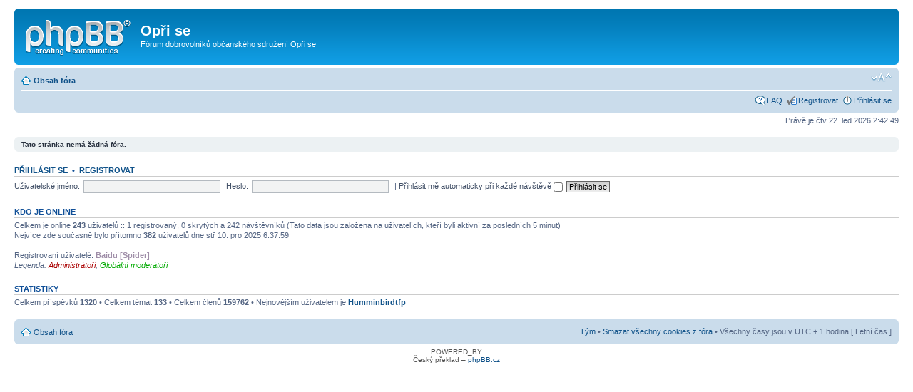

--- FILE ---
content_type: text/html; charset=UTF-8
request_url: http://oprise.cz/forum/index.php?sid=3c68830c57acc631528166dba554e830
body_size: 2788
content:
<!DOCTYPE html PUBLIC "-//W3C//DTD XHTML 1.0 Strict//EN" "http://www.w3.org/TR/xhtml1/DTD/xhtml1-strict.dtd">
<html xmlns="http://www.w3.org/1999/xhtml" dir="ltr" lang="cs-cz" xml:lang="cs-cz">
<head>

<meta http-equiv="content-type" content="text/html; charset=UTF-8" />
<meta http-equiv="content-style-type" content="text/css" />
<meta http-equiv="content-language" content="cs-cz" />
<meta http-equiv="imagetoolbar" content="no" />
<meta name="resource-type" content="document" />
<meta name="distribution" content="global" />
<meta name="keywords" content="" />
<meta name="description" content="" />

<title>Opři se &bull; Obsah</title>

<link rel="alternate" type="application/atom+xml" title="Atom - Opři se" href="http://oprise.cz/forum/feed.php" /><link rel="alternate" type="application/atom+xml" title="Atom - nová témata" href="http://oprise.cz/forum/feed.php?mode=topics" />

<!--
	phpBB style name: prosilver
	Based on style:   prosilver (this is the default phpBB3 style)
	Original author:  Tom Beddard ( http://www.subBlue.com/ )
	Modified by:
-->

<script type="text/javascript">
// <![CDATA[
	var jump_page = 'Napište číslo stránky, na kterou chcete přejít:';
	var on_page = '';
	var per_page = '';
	var base_url = '';
	var style_cookie = 'phpBBstyle';
	var style_cookie_settings = '; path=/; domain=oprise.cz';
	var onload_functions = new Array();
	var onunload_functions = new Array();

	

	/**
	* Find a member
	*/
	function find_username(url)
	{
		popup(url, 760, 570, '_usersearch');
		return false;
	}

	/**
	* New function for handling multiple calls to window.onload and window.unload by pentapenguin
	*/
	window.onload = function()
	{
		for (var i = 0; i < onload_functions.length; i++)
		{
			eval(onload_functions[i]);
		}
	};

	window.onunload = function()
	{
		for (var i = 0; i < onunload_functions.length; i++)
		{
			eval(onunload_functions[i]);
		}
	};

// ]]>
</script>
<script type="text/javascript" src="./styles/prosilver/template/styleswitcher.js"></script>
<script type="text/javascript" src="./styles/prosilver/template/forum_fn.js"></script>

<link href="./styles/prosilver/theme/print.css" rel="stylesheet" type="text/css" media="print" title="printonly" />
<link href="./style.php?id=1&amp;lang=cs&amp;sid=9e74099fb9a255f9c0c4fce168be6a35" rel="stylesheet" type="text/css" media="screen, projection" />

<link href="./styles/prosilver/theme/normal.css" rel="stylesheet" type="text/css" title="A" />
<link href="./styles/prosilver/theme/medium.css" rel="alternate stylesheet" type="text/css" title="A+" />
<link href="./styles/prosilver/theme/large.css" rel="alternate stylesheet" type="text/css" title="A++" />



</head>

<body id="phpbb" class="section-index ltr">

<div id="wrap">
	<a id="top" name="top" accesskey="t"></a>
	<div id="page-header">
		<div class="headerbar">
			<div class="inner"><span class="corners-top"><span></span></span>

			<div id="site-description">
				<a href="./index.php?sid=9e74099fb9a255f9c0c4fce168be6a35" title="Obsah fóra" id="logo"><img src="./styles/prosilver/imageset/site_logo.gif" width="149" height="52" alt="" title="" /></a>
				<h1>Opři se</h1>
				<p>Fórum dobrovolníků občanského sdružení Opři se</p>
				<p class="skiplink"><a href="#start_here">Přejít na obsah</a></p>
			</div>

		

			<span class="corners-bottom"><span></span></span></div>
		</div>

		<div class="navbar">
			<div class="inner"><span class="corners-top"><span></span></span>

			<ul class="linklist navlinks">
				<li class="icon-home"><a href="./index.php?sid=9e74099fb9a255f9c0c4fce168be6a35" accesskey="h">Obsah fóra</a> </li>

				<li class="rightside"><a href="#" onclick="fontsizeup(); return false;" onkeypress="return fontsizeup(event);" class="fontsize" title="Změnit velikost textu">Změnit velikost textu</a></li>

				
			</ul>

			

			<ul class="linklist rightside">
				<li class="icon-faq"><a href="./faq.php?sid=9e74099fb9a255f9c0c4fce168be6a35" title="Často kladené otázky">FAQ</a></li>
				<li class="icon-register"><a href="./ucp.php?mode=register&amp;sid=9e74099fb9a255f9c0c4fce168be6a35">Registrovat</a></li>
					<li class="icon-logout"><a href="./ucp.php?mode=login&amp;sid=9e74099fb9a255f9c0c4fce168be6a35" title="Přihlásit se" accesskey="x">Přihlásit se</a></li>
				
			</ul>

			<span class="corners-bottom"><span></span></span></div>
		</div>

	</div>

	<a name="start_here"></a>
	<div id="page-body">
		

<p class="right">Právě je čtv 22. led 2026 2:42:49</p>

	<div class="panel">
		<div class="inner"><span class="corners-top"><span></span></span>
		<strong>Tato stránka nemá žádná fóra.</strong>
		<span class="corners-bottom"><span></span></span></div>
	</div>

	<form method="post" action="./ucp.php?mode=login&amp;sid=9e74099fb9a255f9c0c4fce168be6a35" class="headerspace">
	<h3><a href="./ucp.php?mode=login&amp;sid=9e74099fb9a255f9c0c4fce168be6a35">Přihlásit se</a>&nbsp; &bull; &nbsp;<a href="./ucp.php?mode=register&amp;sid=9e74099fb9a255f9c0c4fce168be6a35">Registrovat</a></h3>
		<fieldset class="quick-login">
			<label for="username">Uživatelské jméno:</label>&nbsp;<input type="text" name="username" id="username" size="10" class="inputbox" title="Uživatelské jméno" />
			<label for="password">Heslo:</label>&nbsp;<input type="password" name="password" id="password" size="10" class="inputbox" title="Heslo" />
			
				| <label for="autologin">Přihlásit mě automaticky při každé návštěvě <input type="checkbox" name="autologin" id="autologin" /></label>
			
			<input type="submit" name="login" value="Přihlásit se" class="button2" />
			<input type="hidden" name="redirect" value="./index.php?sid=9e74099fb9a255f9c0c4fce168be6a35" />

		</fieldset>
	</form>
<h3>Kdo je online</h3>
	<p>Celkem je online <strong>243</strong> uživatelů :: 1 registrovaný, 0 skrytých a 242 návštěvníků (Tato data jsou založena na uživatelích, kteří byli aktivní za posledních 5 minut)<br />Nejvíce zde současně bylo přítomno <strong>382</strong> uživatelů dne stř 10. pro 2025 6:37:59<br /> <br />Registrovaní uživatelé: <span style="color: #9E8DA7;" class="username-coloured">Baidu [Spider]</span>
	<br /><em>Legenda: <a style="color:#AA0000" href="./memberlist.php?mode=group&amp;g=5&amp;sid=9e74099fb9a255f9c0c4fce168be6a35">Administrátoři</a>, <a style="color:#00AA00" href="./memberlist.php?mode=group&amp;g=4&amp;sid=9e74099fb9a255f9c0c4fce168be6a35">Globální moderátoři</a></em></p>

	<h3>Statistiky</h3>
	<p>Celkem příspěvků <strong>1320</strong> &bull; Celkem témat <strong>133</strong> &bull; Celkem členů <strong>159762</strong> &bull; Nejnovějším uživatelem je <strong><a href="./memberlist.php?mode=viewprofile&amp;u=160361&amp;sid=9e74099fb9a255f9c0c4fce168be6a35">Humminbirdtfp</a></strong></p>
</div>

<div id="page-footer">

	<div class="navbar">
		<div class="inner"><span class="corners-top"><span></span></span>

		<ul class="linklist">
			<li class="icon-home"><a href="./index.php?sid=9e74099fb9a255f9c0c4fce168be6a35" accesskey="h">Obsah fóra</a></li>
				
			<li class="rightside"><a href="./memberlist.php?mode=leaders&amp;sid=9e74099fb9a255f9c0c4fce168be6a35">Tým</a> &bull; <a href="./ucp.php?mode=delete_cookies&amp;sid=9e74099fb9a255f9c0c4fce168be6a35">Smazat všechny cookies z fóra</a> &bull; Všechny časy jsou v&nbsp;UTC + 1 hodina [ Letní čas ]</li>
		</ul>

		<span class="corners-bottom"><span></span></span></div>
	</div>

	<div class="copyright">POWERED_BY
		<br />Český překlad – <a href="http://www.phpbb.cz/">phpBB.cz</a>
	</div>
</div>

</div>

<div>
	<a id="bottom" name="bottom" accesskey="z"></a>
	<img src="./cron.php?cron_type=tidy_cache&amp;sid=9e74099fb9a255f9c0c4fce168be6a35" width="1" height="1" alt="cron" />
</div>

</body>
</html>